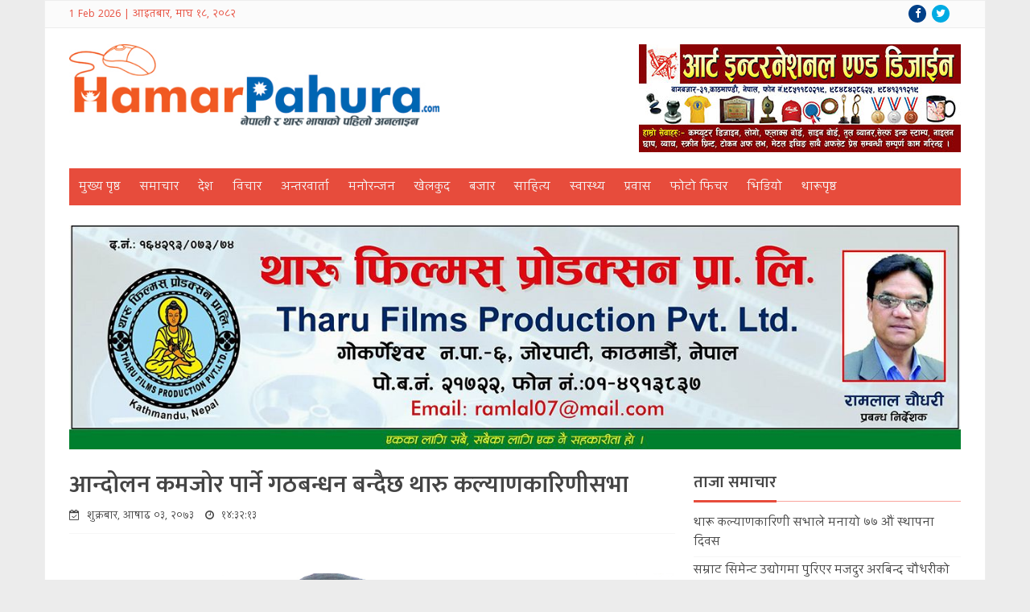

--- FILE ---
content_type: text/html; charset=UTF-8
request_url: https://hamarpahura.com/4054
body_size: 18501
content:
<!DOCTYPE html>
<html lang="en-US">
<head>
<meta charset="UTF-8">
<meta name="viewport" content="width=device-width, initial-scale=1">
<link rel="profile" href="https://gmpg.org/xfn/11">
<link rel="pingback" href="https://hamarpahura.com/xmlrpc.php">
<link href='https://fonts.googleapis.com/css?family=Ek+Mukta:400,200,300,500,600,700|Khula:400,600,700&subset=devanagari,latin' rel='stylesheet' type='text/css'>
<meta name='robots' content='index, follow, max-image-preview:large, max-snippet:-1, max-video-preview:-1' />
	<style>img:is([sizes="auto" i], [sizes^="auto," i]) { contain-intrinsic-size: 3000px 1500px }</style>
	
	<!-- This site is optimized with the Yoast SEO plugin v26.8 - https://yoast.com/product/yoast-seo-wordpress/ -->
	<title>आन्दोलन कमजोर पार्ने गठबन्धन बन्दैछ थारु कल्याणकारिणीसभा - Hamar Pahura</title>
	<link rel="canonical" href="https://hamarpahura.com/4054" />
	<meta property="og:locale" content="en_US" />
	<meta property="og:type" content="article" />
	<meta property="og:title" content="आन्दोलन कमजोर पार्ने गठबन्धन बन्दैछ थारु कल्याणकारिणीसभा - Hamar Pahura" />
	<meta property="og:description" content="भानुराम थारु अध्यक्ष, थरुहट तराई पार्टी नेपाल थरुहट तराई पार्टी नेपालका अध्यक्ष भानुराम थारु अहिले संघीय गठबन्धनको आन्दोलनमा सक्रिय हुनुहुन्छ । मधेसीमोर्चा सम्मिलित दलको साझा गठबन्धनमा सो पार्टी सहभागीता जनाएको छ । एक्लाएक्लै लडेर समस्या सामधान हुने नदेखेर सामुहिक लडाईका लागि गठबन्धनसँग सहकार्य गर्ने निर्णय पार्टीले गरेको अध्यक्ष थारुले बताउँछन् । न्यूनतमरुपमा माग मुद्दा र..." />
	<meta property="og:url" content="https://hamarpahura.com/4054" />
	<meta property="og:site_name" content="Hamar Pahura" />
	<meta property="article:published_time" content="2016-06-17T08:47:13+00:00" />
	<meta property="article:modified_time" content="2016-06-20T08:51:31+00:00" />
	<meta property="og:image" content="https://hamarpahura.com/wp-content/uploads/2016/06/SAM_4797-1.jpg" />
	<meta property="og:image:width" content="2730" />
	<meta property="og:image:height" content="2339" />
	<meta property="og:image:type" content="image/jpeg" />
	<meta name="author" content="admin" />
	<meta name="twitter:card" content="summary_large_image" />
	<meta name="twitter:label1" content="Written by" />
	<meta name="twitter:data1" content="admin" />
	<script type="application/ld+json" class="yoast-schema-graph">{"@context":"https://schema.org","@graph":[{"@type":"Article","@id":"https://hamarpahura.com/4054#article","isPartOf":{"@id":"https://hamarpahura.com/4054"},"author":{"name":"admin","@id":"https://hamarpahura.com/#/schema/person/45b23deb5929e101f96c45160ce9194e"},"headline":"आन्दोलन कमजोर पार्ने गठबन्धन बन्दैछ थारु कल्याणकारिणीसभा","datePublished":"2016-06-17T08:47:13+00:00","dateModified":"2016-06-20T08:51:31+00:00","mainEntityOfPage":{"@id":"https://hamarpahura.com/4054"},"wordCount":0,"commentCount":0,"publisher":{"@id":"https://hamarpahura.com/#organization"},"image":{"@id":"https://hamarpahura.com/4054#primaryimage"},"thumbnailUrl":"https://hamarpahura.com/wp-content/uploads/2016/06/SAM_4797-1-scaled.jpg","articleSection":["अन्तरवार्ता","ब्यानर समाचार"],"inLanguage":"en-US","potentialAction":[{"@type":"CommentAction","name":"Comment","target":["https://hamarpahura.com/4054#respond"]}]},{"@type":"WebPage","@id":"https://hamarpahura.com/4054","url":"https://hamarpahura.com/4054","name":"आन्दोलन कमजोर पार्ने गठबन्धन बन्दैछ थारु कल्याणकारिणीसभा - Hamar Pahura","isPartOf":{"@id":"https://hamarpahura.com/#website"},"primaryImageOfPage":{"@id":"https://hamarpahura.com/4054#primaryimage"},"image":{"@id":"https://hamarpahura.com/4054#primaryimage"},"thumbnailUrl":"https://hamarpahura.com/wp-content/uploads/2016/06/SAM_4797-1-scaled.jpg","datePublished":"2016-06-17T08:47:13+00:00","dateModified":"2016-06-20T08:51:31+00:00","breadcrumb":{"@id":"https://hamarpahura.com/4054#breadcrumb"},"inLanguage":"en-US","potentialAction":[{"@type":"ReadAction","target":["https://hamarpahura.com/4054"]}]},{"@type":"ImageObject","inLanguage":"en-US","@id":"https://hamarpahura.com/4054#primaryimage","url":"https://hamarpahura.com/wp-content/uploads/2016/06/SAM_4797-1-scaled.jpg","contentUrl":"https://hamarpahura.com/wp-content/uploads/2016/06/SAM_4797-1-scaled.jpg","width":2560,"height":2193},{"@type":"BreadcrumbList","@id":"https://hamarpahura.com/4054#breadcrumb","itemListElement":[{"@type":"ListItem","position":1,"name":"Home","item":"https://hamarpahura.com/"},{"@type":"ListItem","position":2,"name":"आन्दोलन कमजोर पार्ने गठबन्धन बन्दैछ थारु कल्याणकारिणीसभा"}]},{"@type":"WebSite","@id":"https://hamarpahura.com/#website","url":"https://hamarpahura.com/","name":"Hamar Pahura","description":"Tharu News Portal Website","publisher":{"@id":"https://hamarpahura.com/#organization"},"potentialAction":[{"@type":"SearchAction","target":{"@type":"EntryPoint","urlTemplate":"https://hamarpahura.com/?s={search_term_string}"},"query-input":{"@type":"PropertyValueSpecification","valueRequired":true,"valueName":"search_term_string"}}],"inLanguage":"en-US"},{"@type":"Organization","@id":"https://hamarpahura.com/#organization","name":"Hamarpahura","url":"https://hamarpahura.com/","logo":{"@type":"ImageObject","inLanguage":"en-US","@id":"https://hamarpahura.com/#/schema/logo/image/","url":"https://hamarpahura.com/wp-content/uploads/2015/11/hamarpahura.png","contentUrl":"https://hamarpahura.com/wp-content/uploads/2015/11/hamarpahura.png","width":408,"height":90,"caption":"Hamarpahura"},"image":{"@id":"https://hamarpahura.com/#/schema/logo/image/"}},{"@type":"Person","@id":"https://hamarpahura.com/#/schema/person/45b23deb5929e101f96c45160ce9194e","name":"admin","image":{"@type":"ImageObject","inLanguage":"en-US","@id":"https://hamarpahura.com/#/schema/person/image/","url":"https://secure.gravatar.com/avatar/e2ac3e243dfe644360e084ca823879245504e47ae7a00481064f9dc1d0b93079?s=96&d=mm&r=g","contentUrl":"https://secure.gravatar.com/avatar/e2ac3e243dfe644360e084ca823879245504e47ae7a00481064f9dc1d0b93079?s=96&d=mm&r=g","caption":"admin"}}]}</script>
	<!-- / Yoast SEO plugin. -->


<link rel="alternate" type="application/rss+xml" title="Hamar Pahura &raquo; Feed" href="https://hamarpahura.com/feed" />
<link rel="alternate" type="application/rss+xml" title="Hamar Pahura &raquo; Comments Feed" href="https://hamarpahura.com/comments/feed" />
<script type="text/javascript" id="wpp-js" src="https://hamarpahura.com/wp-content/plugins/wordpress-popular-posts/assets/js/wpp.min.js?ver=7.3.6" data-sampling="0" data-sampling-rate="100" data-api-url="https://hamarpahura.com/wp-json/wordpress-popular-posts" data-post-id="4054" data-token="22f4fa17c6" data-lang="0" data-debug="0"></script>
<link rel="alternate" type="application/rss+xml" title="Hamar Pahura &raquo; आन्दोलन कमजोर पार्ने गठबन्धन बन्दैछ थारु कल्याणकारिणीसभा Comments Feed" href="https://hamarpahura.com/4054/feed" />
<script type="text/javascript">
/* <![CDATA[ */
window._wpemojiSettings = {"baseUrl":"https:\/\/s.w.org\/images\/core\/emoji\/16.0.1\/72x72\/","ext":".png","svgUrl":"https:\/\/s.w.org\/images\/core\/emoji\/16.0.1\/svg\/","svgExt":".svg","source":{"concatemoji":"https:\/\/hamarpahura.com\/wp-includes\/js\/wp-emoji-release.min.js?ver=6.8.3"}};
/*! This file is auto-generated */
!function(s,n){var o,i,e;function c(e){try{var t={supportTests:e,timestamp:(new Date).valueOf()};sessionStorage.setItem(o,JSON.stringify(t))}catch(e){}}function p(e,t,n){e.clearRect(0,0,e.canvas.width,e.canvas.height),e.fillText(t,0,0);var t=new Uint32Array(e.getImageData(0,0,e.canvas.width,e.canvas.height).data),a=(e.clearRect(0,0,e.canvas.width,e.canvas.height),e.fillText(n,0,0),new Uint32Array(e.getImageData(0,0,e.canvas.width,e.canvas.height).data));return t.every(function(e,t){return e===a[t]})}function u(e,t){e.clearRect(0,0,e.canvas.width,e.canvas.height),e.fillText(t,0,0);for(var n=e.getImageData(16,16,1,1),a=0;a<n.data.length;a++)if(0!==n.data[a])return!1;return!0}function f(e,t,n,a){switch(t){case"flag":return n(e,"\ud83c\udff3\ufe0f\u200d\u26a7\ufe0f","\ud83c\udff3\ufe0f\u200b\u26a7\ufe0f")?!1:!n(e,"\ud83c\udde8\ud83c\uddf6","\ud83c\udde8\u200b\ud83c\uddf6")&&!n(e,"\ud83c\udff4\udb40\udc67\udb40\udc62\udb40\udc65\udb40\udc6e\udb40\udc67\udb40\udc7f","\ud83c\udff4\u200b\udb40\udc67\u200b\udb40\udc62\u200b\udb40\udc65\u200b\udb40\udc6e\u200b\udb40\udc67\u200b\udb40\udc7f");case"emoji":return!a(e,"\ud83e\udedf")}return!1}function g(e,t,n,a){var r="undefined"!=typeof WorkerGlobalScope&&self instanceof WorkerGlobalScope?new OffscreenCanvas(300,150):s.createElement("canvas"),o=r.getContext("2d",{willReadFrequently:!0}),i=(o.textBaseline="top",o.font="600 32px Arial",{});return e.forEach(function(e){i[e]=t(o,e,n,a)}),i}function t(e){var t=s.createElement("script");t.src=e,t.defer=!0,s.head.appendChild(t)}"undefined"!=typeof Promise&&(o="wpEmojiSettingsSupports",i=["flag","emoji"],n.supports={everything:!0,everythingExceptFlag:!0},e=new Promise(function(e){s.addEventListener("DOMContentLoaded",e,{once:!0})}),new Promise(function(t){var n=function(){try{var e=JSON.parse(sessionStorage.getItem(o));if("object"==typeof e&&"number"==typeof e.timestamp&&(new Date).valueOf()<e.timestamp+604800&&"object"==typeof e.supportTests)return e.supportTests}catch(e){}return null}();if(!n){if("undefined"!=typeof Worker&&"undefined"!=typeof OffscreenCanvas&&"undefined"!=typeof URL&&URL.createObjectURL&&"undefined"!=typeof Blob)try{var e="postMessage("+g.toString()+"("+[JSON.stringify(i),f.toString(),p.toString(),u.toString()].join(",")+"));",a=new Blob([e],{type:"text/javascript"}),r=new Worker(URL.createObjectURL(a),{name:"wpTestEmojiSupports"});return void(r.onmessage=function(e){c(n=e.data),r.terminate(),t(n)})}catch(e){}c(n=g(i,f,p,u))}t(n)}).then(function(e){for(var t in e)n.supports[t]=e[t],n.supports.everything=n.supports.everything&&n.supports[t],"flag"!==t&&(n.supports.everythingExceptFlag=n.supports.everythingExceptFlag&&n.supports[t]);n.supports.everythingExceptFlag=n.supports.everythingExceptFlag&&!n.supports.flag,n.DOMReady=!1,n.readyCallback=function(){n.DOMReady=!0}}).then(function(){return e}).then(function(){var e;n.supports.everything||(n.readyCallback(),(e=n.source||{}).concatemoji?t(e.concatemoji):e.wpemoji&&e.twemoji&&(t(e.twemoji),t(e.wpemoji)))}))}((window,document),window._wpemojiSettings);
/* ]]> */
</script>
<style id='wp-emoji-styles-inline-css' type='text/css'>

	img.wp-smiley, img.emoji {
		display: inline !important;
		border: none !important;
		box-shadow: none !important;
		height: 1em !important;
		width: 1em !important;
		margin: 0 0.07em !important;
		vertical-align: -0.1em !important;
		background: none !important;
		padding: 0 !important;
	}
</style>
<link rel='stylesheet' id='hfb-style-css' href='https://hamarpahura.com/wp-content/plugins/hash-form/css/form-block.css?ver=1.3.8' type='text/css' media='all' />
<link rel='stylesheet' id='wordpress-popular-posts-css-css' href='https://hamarpahura.com/wp-content/plugins/wordpress-popular-posts/assets/css/wpp.css?ver=7.3.6' type='text/css' media='all' />
<link rel='stylesheet' id='hamarpauwa-style-css' href='https://hamarpahura.com/wp-content/themes/hamarpauwa/style.css?ver=6.8.3' type='text/css' media='all' />
<link rel='stylesheet' id='hamarpauwa-font-awesome-css' href='https://hamarpahura.com/wp-content/themes/hamarpauwa/css/font-awesome.css?ver=4.4.0' type='text/css' media='all' />
<link rel='stylesheet' id='hamarpauwa-bxslider-css' href='https://hamarpahura.com/wp-content/themes/hamarpauwa/css/jquery.bxslider.css?ver=4.1.2' type='text/css' media='all' />
<link rel='stylesheet' id='dashicons-css' href='https://hamarpahura.com/wp-includes/css/dashicons.min.css?ver=6.8.3' type='text/css' media='all' />
<link rel='stylesheet' id='jquery-timepicker-css' href='https://hamarpahura.com/wp-content/plugins/hash-form/css/jquery.timepicker.css?ver=1.3.8' type='text/css' media='all' />
<link rel='stylesheet' id='hashform-file-uploader-css' href='https://hamarpahura.com/wp-content/plugins/hash-form/css/file-uploader.css?ver=1.3.8' type='text/css' media='all' />
<link rel='stylesheet' id='materialdesignicons-css' href='https://hamarpahura.com/wp-content/plugins/hash-form/fonts/materialdesignicons.css?ver=1.3.8' type='text/css' media='all' />
<link rel='stylesheet' id='hashform-style-css' href='https://hamarpahura.com/wp-content/plugins/hash-form/css/style.css?ver=1.3.8' type='text/css' media='all' />
<script type="text/javascript" src="https://hamarpahura.com/wp-includes/js/jquery/jquery.min.js?ver=3.7.1" id="jquery-core-js"></script>
<script type="text/javascript" src="https://hamarpahura.com/wp-includes/js/jquery/jquery-migrate.min.js?ver=3.4.1" id="jquery-migrate-js"></script>
<link rel="https://api.w.org/" href="https://hamarpahura.com/wp-json/" /><link rel="alternate" title="JSON" type="application/json" href="https://hamarpahura.com/wp-json/wp/v2/posts/4054" /><link rel="EditURI" type="application/rsd+xml" title="RSD" href="https://hamarpahura.com/xmlrpc.php?rsd" />
<meta name="generator" content="WordPress 6.8.3" />
<link rel='shortlink' href='https://hamarpahura.com/?p=4054' />
<link rel="alternate" title="oEmbed (JSON)" type="application/json+oembed" href="https://hamarpahura.com/wp-json/oembed/1.0/embed?url=https%3A%2F%2Fhamarpahura.com%2F4054" />
<link rel="alternate" title="oEmbed (XML)" type="text/xml+oembed" href="https://hamarpahura.com/wp-json/oembed/1.0/embed?url=https%3A%2F%2Fhamarpahura.com%2F4054&#038;format=xml" />
            <style id="wpp-loading-animation-styles">@-webkit-keyframes bgslide{from{background-position-x:0}to{background-position-x:-200%}}@keyframes bgslide{from{background-position-x:0}to{background-position-x:-200%}}.wpp-widget-block-placeholder,.wpp-shortcode-placeholder{margin:0 auto;width:60px;height:3px;background:#dd3737;background:linear-gradient(90deg,#dd3737 0%,#571313 10%,#dd3737 100%);background-size:200% auto;border-radius:3px;-webkit-animation:bgslide 1s infinite linear;animation:bgslide 1s infinite linear}</style>
            <script>(()=>{var o=[],i={};["on","off","toggle","show"].forEach((l=>{i[l]=function(){o.push([l,arguments])}})),window.Boxzilla=i,window.boxzilla_queue=o})();</script><link rel="icon" href="https://hamarpahura.com/wp-content/uploads/2015/11/cropped-hamar-logo-32x32.jpg" sizes="32x32" />
<link rel="icon" href="https://hamarpahura.com/wp-content/uploads/2015/11/cropped-hamar-logo-192x192.jpg" sizes="192x192" />
<link rel="apple-touch-icon" href="https://hamarpahura.com/wp-content/uploads/2015/11/cropped-hamar-logo-180x180.jpg" />
<meta name="msapplication-TileImage" content="https://hamarpahura.com/wp-content/uploads/2015/11/cropped-hamar-logo-270x270.jpg" />
		<style type="text/css" id="wp-custom-css">
			.below-menu{
	text-align: center;
}

.below-menu img{
	width: 100%;
}

.primary-ads img{
	width: 100%;
	margin-bottom: 10px;
}

.full-width-ads .widget{
	float: none;
	margin: 0;
}		</style>
		</head>

<body data-rsssl=1 class="wp-singular post-template-default single single-post postid-4054 single-format-standard wp-theme-hamarpauwa">
<div id="page" class="hfeed site">

	<header id="masthead" class="site-header">
		
		<div class="top-header clearfix">
		<div class="wrapper clearfix">
			<div id="nepali-date-wrap">
                1 Feb 2026 | आइतबार, माघ १८, २०८२			</div>

			<div id="social-icons">
                <a class="facebook" href="https://www.facebook.com/hamarpahuranews" target="_blank"><i class="fa fa-facebook"></i></a>
				<a class="twitter" href="https://twitter.com/hamarpahura_1" target="_blank"><i class="fa fa-twitter"></i></a>
                <!-- Your like button code -->
                <div class="fb-like" data-href="https://www.facebook.com/hamarpahuranews" data-layout="button_count" data-action="like" data-show-faces="false" data-share="false"></div>
			</div> 
		</div>
		</div>

		<div class="main-header clearfix wrapper">
			<div class="site-branding">
									<a href="https://hamarpahura.com/" rel="home">
						<img src="https://hamarpahura.com/wp-content/uploads/2015/11/hamarpahura.jpg" alt="HamarPauwa">
					</a>
							</div><!-- .site-branding -->


    		<div class="header-ads">
				<aside id="widget_sp_image-21" class="widget widget_sp_image"><img width="400" height="134" class="attachment-full" style="max-width: 100%;" src="https://hamarpahura.com/wp-content/uploads/2015/12/Art-International-add.jpg" /></aside>             
			</div>
		</div>
			
		<nav id="site-navigation" class="main-navigation" role="navigation">
        <div class="toggle-nav"><span></span></div>
			<div class="menu-primary-menu-container"><ul id="menu-primary-menu" class="menu clearfix"><li id="menu-item-808" class="menu-item menu-item-type-custom menu-item-object-custom menu-item-home menu-item-808"><a href="https://hamarpahura.com/">मुख्य​ पृष्ठ</a></li>
<li id="menu-item-799" class="menu-item menu-item-type-taxonomy menu-item-object-category menu-item-799"><a href="https://hamarpahura.com/category/%e0%a4%b8%e0%a4%ae%e0%a4%be%e0%a4%9a%e0%a4%be%e0%a4%b0">समाचार</a></li>
<li id="menu-item-800" class="menu-item menu-item-type-taxonomy menu-item-object-category menu-item-800"><a href="https://hamarpahura.com/category/%e0%a4%a6%e0%a5%87%e0%a4%b6">देश</a></li>
<li id="menu-item-794" class="menu-item menu-item-type-taxonomy menu-item-object-category menu-item-794"><a href="https://hamarpahura.com/category/%e0%a4%b5%e0%a4%bf%e0%a4%9a%e0%a4%be%e0%a4%b0">विचार</a></li>
<li id="menu-item-801" class="menu-item menu-item-type-taxonomy menu-item-object-category current-post-ancestor current-menu-parent current-post-parent menu-item-801"><a href="https://hamarpahura.com/category/%e0%a4%85%e0%a4%a8%e0%a5%8d%e0%a4%a4%e0%a4%b0%e0%a4%b5%e0%a4%be%e0%a4%b0%e0%a5%8d%e0%a4%a4%e0%a4%be">अन्तरवार्ता</a></li>
<li id="menu-item-797" class="menu-item menu-item-type-taxonomy menu-item-object-category menu-item-797"><a href="https://hamarpahura.com/category/%e0%a4%ae%e0%a4%a8%e0%a5%8b%e0%a4%b0%e0%a4%a8%e0%a5%8d%e0%a4%9c%e0%a4%a8">मनोरन्जन</a></li>
<li id="menu-item-802" class="menu-item menu-item-type-taxonomy menu-item-object-category menu-item-802"><a href="https://hamarpahura.com/category/%e0%a4%96%e0%a5%87%e0%a4%b2%e0%a4%95%e0%a5%81%e0%a4%a6">खेलकुद</a></li>
<li id="menu-item-803" class="menu-item menu-item-type-taxonomy menu-item-object-category menu-item-803"><a href="https://hamarpahura.com/category/%e0%a4%ac%e0%a4%9c%e0%a4%be%e0%a4%b0">बजार</a></li>
<li id="menu-item-795" class="menu-item menu-item-type-taxonomy menu-item-object-category menu-item-795"><a href="https://hamarpahura.com/category/%e0%a4%b8%e0%a4%be%e0%a4%b9%e0%a4%bf%e0%a4%a4%e0%a5%8d%e0%a4%af">साहित्य</a></li>
<li id="menu-item-796" class="menu-item menu-item-type-taxonomy menu-item-object-category menu-item-796"><a href="https://hamarpahura.com/category/%e0%a4%b8%e0%a5%8d%e0%a4%b5%e0%a4%be%e0%a4%b8%e0%a5%8d%e0%a4%a5%e0%a5%8d%e0%a4%af">स्वास्थ्य</a></li>
<li id="menu-item-804" class="menu-item menu-item-type-taxonomy menu-item-object-category menu-item-804"><a href="https://hamarpahura.com/category/%e0%a4%aa%e0%a5%8d%e0%a4%b0%e0%a4%b5%e0%a4%be%e0%a4%b8">प्रवास</a></li>
<li id="menu-item-805" class="menu-item menu-item-type-taxonomy menu-item-object-category menu-item-805"><a href="https://hamarpahura.com/category/%e0%a4%ab%e0%a5%8b%e0%a4%9f%e0%a5%8b-%e0%a4%ab%e0%a4%bf%e0%a4%9a%e0%a4%b0">फोटो फिचर</a></li>
<li id="menu-item-798" class="menu-item menu-item-type-taxonomy menu-item-object-category menu-item-798"><a href="https://hamarpahura.com/category/%e0%a4%ad%e0%a4%bf%e0%a4%a1%e0%a4%bf%e0%a4%af%e0%a5%8b">भिडियो</a></li>
<li id="menu-item-807" class="menu-item menu-item-type-taxonomy menu-item-object-category menu-item-807"><a href="https://hamarpahura.com/category/%e0%a4%a5%e0%a4%be%e0%a4%b0%e0%a5%82-%e0%a4%aa%e0%a5%83%e0%a4%b7%e0%a5%8d%e0%a4%a0">थारूपृष्ठ</a></li>
</ul></div>		</nav><!-- #site-navigation -->
	</header><!-- #masthead -->

	<div id="content" class="site-content wrapper">
	
		<div class="below-menu">
		<aside id="media_image-3" class="widget widget_media_image"><img width="1280" height="321" src="https://hamarpahura.com/wp-content/uploads/2018/01/Film-add-1.jpg" class="image wp-image-11272  attachment-full size-full" alt="" style="max-width: 100%; height: auto;" decoding="async" fetchpriority="high" /></aside>             
	</div>
	
	<div id="primary" class="content-area">
		<main id="main" class="site-main" role="main">

		
			
<article id="post-4054" class="post-4054 post type-post status-publish format-standard has-post-thumbnail hentry category-124 category-121">
	<header class="entry-header clearfix">
		<h1 class="entry-title">आन्दोलन कमजोर पार्ने गठबन्धन बन्दैछ थारु कल्याणकारिणीसभा</h1>
		
		<div class="entry-meta">
			<i class="fa fa-calendar-check-o"></i>  <span class="posted-on-nepali">शुक्रबार, आषाढ ०३, २०७३</span>            <i class="fa fa-clock-o"></i> १४:३२:१३  		</div><!-- .entry-meta -->

		
        <div class="clearfix"></div>
	</header><!-- .entry-header -->

	<!-- <div class="sharethis">
		<div class="addthis_inline_share_toolbox_jigi"></div>
	</div>-->
	
	<!-- ShareThis BEGIN --><div class="sharethis-inline-share-buttons"></div><!-- ShareThis END -->
	<br/>
	<div class="entry-content">
		<p style="text-align: justify;"><img decoding="async" class="size-full wp-image-4055 aligncenter" src="https://hamarpahura.com/wp-content/uploads/2016/06/SAM_4797-1.jpg" alt="SAM_4797" width="2730" height="2339" /></p>
<p style="text-align: right;"><strong><span style="color: #ff0000;">भानुराम थारु</span></strong><br />
अध्यक्ष, थरुहट तराई पार्टी नेपाल</p>
<p style="text-align: justify;"><em><span style="color: #000080;">थरुहट तराई पार्टी नेपालका अध्यक्ष भानुराम थारु अहिले संघीय गठबन्धनको आन्दोलनमा सक्रिय हुनुहुन्छ । मधेसीमोर्चा सम्मिलित दलको साझा गठबन्धनमा सो पार्टी सहभागीता जनाएको छ । एक्लाएक्लै लडेर समस्या सामधान हुने नदेखेर सामुहिक लडाईका लागि गठबन्धनसँग सहकार्य गर्ने निर्णय पार्टीले गरेको अध्यक्ष थारुले बताउँछन् । न्यूनतमरुपमा माग मुद्दा र एजेण्डा मिल्नेसँग सहकार्य गरेर निर्णायक लडाई शासक विरुद्धमा लड्नुपर्छ भन्छन् अध्यक्ष थारु । तर थारु कल्याणकारिणीसभाको नेतृत्व असपक्षमताले थारु आन्दोलन तुहिने चरणमा रहेको उनको आरोप छ । हेरौं अध्यक्ष थारुसँग गरिएको कुराकानीको सारसंक्षेप– </span></em></p>
<p style="text-align: justify;"><strong><span style="color: #ff0000;">थारु आन्दोलन विभाजित भयो भन्ने आरोप छ, के भन्नुहुन्छ ?</span></strong><br />
हो, यो देखिएको विषय हो । केही तत्वहरुको आत्मरती र व्यक्तिगत स्वार्थका कारणले थारु आन्दोलन अहिले टुटफुटको अवस्थामा छ । थारु नेतृत्वकर्ताबीच समन्वय, सहकार्य, छलफल र संवाद नहुनु नै टुटफुटको मुख्यकारण हो । एकठाउँमा ल्याउने वातावरण अहिलेसम्म कसैले बनाइदिएको छैन, बसेर छलफल गर्दा समस्या समाधान हुन्छ भन्ने मेरो विश्वास हो । थारु कल्याणकारिणीसभा नेतृत्वविहिनताको अवस्थाले समस्या आएको हो ।<br />
<strong><span style="color: #ff0000;">थारु कल्याणकारिणीसभा केन्द्रले के गरिदियोस् भन्ने लाग्छ ?</span></strong><br />
थारु समुदायको सामाजिक छाता संगठन हो थारु कल्याणकारिणीसभा (थाकस) । त्यहीअनुसारको नेतृत्व चाहिन्छ । नेतृत्व एकातिर समुदाय अर्कोतिर भयो भने समस्या आउँछ नै । केन्द्रीय नेतृत्वको निस्क्रियता र असक्षमता नै थारु आन्दोलन तुहाउने पक्ष बन्दैछ । थाकस सबैको साझा संस्था हो भने त्यहीअनुसारको कार्यशैली र व्यवहार देखिनुपर्छ । सबैसँग छलफल र संवाद गर्न सक्नुपर्छ । समस्या उठाउनेतिर भन्दा समाधानतिर जानुपर्छ । समस्या समाधानको बदलामा कार्यकर्ता र नेताहरुलाई विभिन्न बहानामा कारवाही र निष्काशन गरेर थप जटिलता थप्नेकाम थाकसले गरिरहेको छ ।</p>
<p style="text-align: justify;"><img decoding="async" class="size-full wp-image-4056 aligncenter" src="https://hamarpahura.com/wp-content/uploads/2016/06/SAM_4784.jpg" alt="SAM_4784" width="3659" height="2549" /><br />
<strong><span style="color: #ff0000;">थारु आन्दोलन अघि बढ्न नसक्नुको प्रमुख कारण के हो ?</span></strong><br />
हाम्रो थरुहट तराई पार्टी नेपाल एउटा राजनीतिक दल हो । थारु हकहित र सत्ताका लागि आन्दोलन गर्छ । हाम्रो पार्टीले आन्दोलन ग¥यो भनेर मलाई र पार्टीका सचिवलाई संयुक्त संघर्ष समितिबाट निष्काशन गर्ने र कारवाही गर्ने निर्णय गरेर समस्या थप बल्झाउने काम भएको छ । यो पाराले समस्या समाधान हुँदैन । हामी एकता र सहकार्य चाहिरहेका छौं, थाकसका नेतृत्व भाग्न खोजिरहेको छ । आन्दोलनको उठान गर्न छाडि निस्क्रिय र तुहाउने काम थाकस नेतृत्वले गरिरहेको छ ।<br />
थारु आन्दोलन तुहिनुको अर्कोकारण माओवादी केन्द्रका थारु भातृसंगठन थारु मुक्ति मोर्चा पछाडि फर्किनु, आन्दोलनबाट हात झिक्नु र अर्को कारण विजयकुमार गच्छदार नेतृत्वको फोरम (लोकतान्त्रिक) का थारु नेताहरु सरकारमा जानु । सरकारमा गएर आन्दोलन तुहाउने काम गच्छदारको पार्टीले ग¥यो । बाँकी अन्य कारण पछिल्लो पटक देखिएको टुटफुटको विषयले आन्दोलन कमजोर पर्दैछ ।<br />
<strong><span style="color: #ff0000;">भानुराम र मिनराज चौधरीलाई थाकसले कारवाही गर्नुको मुख्य कारण के हो ?</span></strong><br />
केही कारण छैन । हामी थारु आन्दोलनमा लाग्यौं, संघीय गठबन्धनसँग सहकार्य गरेर अगाडि बढ्यौं भनेर कारवाही गरेको भनेको छ । अन्य कारण के हो, कारवाही गर्नेलाई थाहा होला । हामी थारु हकहितका लागि आन्दोलन गरिरहेका छौं, के बिगार ग¥यौं ? आन्दोलन गर्न पनि नसक्ने र गरेको पनि देख्न नसक्ने कुत्सित मनसायका व्यक्तिको गलत हर्कत् हो यो । यसले थारु आन्दोलनलाई बढाउने हैन, झन कमजोर पार्छ ।<br />
<span style="color: #ff0000;"><strong>वार्ता समितिमा तपाईको पार्टीका सदस्य परेनन् भनेर रिस लागेको त हैन ?</strong></span><br />
त्यस्तो हैन । हामीलाई वार्ता समितिमा बस्न रहर पनि छैन । समस्या समाधान गर्नेगरी बनेको यो वार्ता समिति नै हैन । नेताको चाकडी गर्न र थारु आन्दोलन तुहाउने उद्देश्य लिएर वार्ता समिति गठन भएको छ । पाँच सदस्यीय वार्ता समितिमा धनीराम, रुक्मिणी, किशोर विश्वास, राजकुमार लेखी र रमेश चौधरी वार्ता समितिमा छन् भनेर सुनेको छु । यीनिहरु आन्दोलन गर्ने व्यक्ति नै हैनन, सत्ता र अवसरका लागि चाकडी गर्ने व्यक्तिहरु हुन् ।<br />
धनीरामलाई मात्र लक्षित गरेर गर्ने वार्ताको के अर्थ ? धनीरामको मुद्दा खारेज गर्ने तर १२३ जना विरुद्ध लागेको मुद्दा खारेज किन नगर्ने ? वार्ता समितिको दुईबुँदे मागमा त्यही देखियो । यो वार्ताटोली थारु आन्दोलन कमजोर पार्ने गठबन्धन मात्र हो, बाँकी केही हैन । यिनीहरुबाट समस्या समाधान हुनै सक्दैन । वार्ता पनि गर्न सक्दैनन् र गरिहालेमा त्यो सहमति थरुहटमा कार्यान्वयन हुँदैन ।<br />
<strong><span style="color: #ff0000;">स्थानीय थारु नेताहरु धनगढी कारागारमा छन्, रिहाइको पहल के गर्नुभएको छ ?</span></strong><br />
यो नितान्त राजनीतिक मुद्दा हो । थारु आन्दोलनका क्रममा झुठा मुद्दा लगाएर फँसाइएकाहरु अहिले कारागारमा हुनुहुन्छ । उहाँहरुको रिहाइको उचित विकल्प भनेकै थारु आन्दोलनको उचाई हो । आन्दोलनके बलमा रिहाई गर्न सकिन्छ । तर दुर्भाग्य, टीकापुर घटनापछि थारु आन्दोलन निस्क्रिय भएको छ । कानूनी तवरबाट पहल भइरहेको छ, तर यो समाधान होइन । सरकारसँग पनि औपचारिक अनौपचारिक पहल भएको छ । त्यसैले म भन्छु, थारु आन्दोलनलाई एक भएर उचाइमा लगौं र साथीहरुलाई रिहाइ गराउँ । यही नै उपयुक्त विकल्प हो । हाम्रो दल निरन्तर लागेको छ रिहाइका लागि ।<br />
<strong><span style="color: #ff0000;">थरुहट संघर्ष समितिले असार २३ गतेसम्म आन्दोलन घोषणा गरेको छ, तपाईको पार्टीको सहयोग रहन्छ कि रहँदैन ?</span></strong><br />
हामीसँग छलफल र सहकार्य गरेर घोषणा गरेको आन्दोलन नै हैन यो । आन्दोलनमा हाम्रो सहकार्य र सहयोग रहँदैन । नैतिकरुपमा समर्थन गरौंला तर सहभागिता जनाउँदैनौं । हामी गठबन्धनमा सरिक भएका छौं । आन्दोलनमा दोहोरो चरित्र देखाउँदैनौं ।<br />
<strong><span style="color: #ff0000;">थारु नेताबीच नेतृत्व तहमा तपाईहरुको समन्वय नभएको कति भयो ?</span></strong><br />
हाम्रो फोन थाकसका नेतृत्वकर्ताले उठाउँदैनन् । महिना दिन भयो कसैसँग समन्वय र छलफल भएको छैन । मोर्चा फरक फरक प¥यो, त्यसैले पनि समन्वय र सहाकार्य हुन नसकेको होला । एक ठाउँमा ल्याउने वातावरण निर्माण भए सहकार्य हुनसक्ला । मैले धनीराम, लेखी, किशोर विश्वास र रुक्मिणीलाई फोन गरेको छु, तर फोन उठ्दैन ।<br />
<span style="color: #ff0000;"><strong>थारु आन्दोलनको निकास के हो अब ?</strong></span><br />
सरकारले विगतमा हामीसँग धेरै सहमति र सम्झौता गरेको छ । ती सम्झौताको अक्षरशः कार्यान्वयन सरकारले गर्नुपर्छ । थारुको मात्र माग पूरा गरेर समस्या समाधान हुँदैन । मधेसी, दलित, महिला, आदिबासी जनजाति, अल्पसंख्यक जति समुदायसँग सरकारले सहमति गरेको छ, ती सबैको कार्यान्वयन हुनुपर्छ । वार्ता गर्ने, सहमति सम्झौता गर्दैजाने तर कार्यान्वयन गर्दै नगर्नु समस्याको सामधान होइन । आन्दोलन तुहाउने लक्ष्यलिएर मात्र सरकारले वार्ताको नौटंकी गर्छ । माग मुद्दा सम्बोधन गर्नेतिर ध्यान दिएकै छैन । थारु एकता र सहकार्य नै समस्याको समाधान हो ।<br />
<strong><span style="color: #ff0000;">थारु एकताको वातावरण कसरी बन्छ ?</span></strong><br />
थाकसले कमी कमजोरी सुधार्नुपर्छ । कारवाही प्रक्रियालाई फिर्ता लिनुपर्छ । नेतृत्वतहलाई सक्रिय र सक्षम बनाउनुपर्छ । थाकस कुनै व्यक्तिको स्वार्थमा लिप्त छ । समग्र थारुलाई नेतृत्व दिन सकेको छैन । नेतृत्वकर्ताहरु सच्चिनुपर्छ । व्यक्तिगत स्वार्थ त्यागेर थारु समुदायको स्वार्थ बोक्नुपर्छ । सबै थारुलाई एक ठाउँमा ल्याउने वातावरण बनाउनुपर्छ । त्यस्तो आचरण व्यवहार देखाएमा थारु एकता सम्भव छ ।</p>
<p style="text-align: right;"><span style="color: #0000ff;">प्रस्तुतीः लक्की चौधरी</span></p>
			</div><!-- .entry-content -->
	<!-- ShareThis BEGIN -->
	<div class="sharethis-inline-reaction-buttons"></div>
	<!-- ShareThis END -->
</article><!-- #post-## -->


		
		<div id="fb-comments">
        	<h2 class="widget-title"><span>तपाईको प्रतिक्रिया</span></h2>
        	<div class="fb-comments" data-href="https://hamarpahura.com/4054" data-numposts="10" data-colorscheme="light" data-width="100%"></div>
		</div>

		</main><!-- #main -->
	</div><!-- #primary -->


<div id="secondary" class="widget-area" role="complementary">
	
		<aside id="recent-posts-2" class="widget widget_recent_entries">
		<h4 class="widget-title"><span>ताजा समाचार</span></h4>
		<ul>
											<li>
					<a href="https://hamarpahura.com/20313">थारू कल्याणकारिणी सभाले मनायो ७७ औं स्थापना दिवस</a>
									</li>
											<li>
					<a href="https://hamarpahura.com/20309">सम्राट सिमेन्ट उद्योगमा पुरिएर मजदुर अरबिन्द चौधरीको मृत्यु</a>
									</li>
											<li>
					<a href="https://hamarpahura.com/20305">थारू माघ : नयाँ वर्षको पर्व</a>
									</li>
											<li>
					<a href="https://hamarpahura.com/20300">टुँडीखेलमा दुई दिने थारू माघी महोत्सव २०८२ आयोजना हुँदै</a>
									</li>
											<li>
					<a href="https://hamarpahura.com/20294">कैलालीको मजगाउँ गाउँमा नगरस्तरीय थारू माघ महोत्सव २०८२ हुने</a>
									</li>
											<li>
					<a href="https://hamarpahura.com/20289">एमाले महाधिवेशन : १२ जना थारु निर्वाचित, भगवतीलाई लोकप्रिय मत</a>
									</li>
											<li>
					<a href="https://hamarpahura.com/20284">एमालेको ११ औं महाधिवेशन : २० जना थारु नेताहरु चुनावी मैदानमा</a>
									</li>
											<li>
					<a href="https://hamarpahura.com/20279">आदिबासी र दलित समुदायका प्रतिनिधिलाई लाभांश वितरणबारे प्रशिक्षण</a>
									</li>
											<li>
					<a href="https://hamarpahura.com/20274">थारु आयोगले काठमाडौंमा मनायो सातौं स्थापना दिवस</a>
									</li>
											<li>
					<a href="https://hamarpahura.com/20268">थारू नागरिक अभियान संवाद : नयाँ दृष्टिकोणको खोजी गर्दै समुदाय</a>
									</li>
					</ul>

		</aside>
	<div class="related-news">
	<h3 class="widget-title"><span>सम्बन्धित समाचार</span></h3>
        								<div class="news-post clearfix">
                    <h2 class="news-title"><a href="https://hamarpahura.com/20313">थारू कल्याणकारिणी सभाले मनायो ७७ औं स्थापना दिवस</a></h2>
					<div class="thumb-image float-left"><a href="https://hamarpahura.com/20313"><div class="thumb-container"><img src="https://hamarpahura.com/wp-content/uploads/2026/01/tks-3-400x400.jpg" alt="थारू कल्याणकारिणी सभाले मनायो ७७ औं स्थापना दिवस" /></div></a></div>                    <p>
हमार पहुरा डट कम
काठमाडौं, माघ १२ गते । थारू कल्याणकारिणी सभा (थाकस...</p>
				</div>
								<div class="news-post clearfix">
                    <h2 class="news-title"><a href="https://hamarpahura.com/20309">सम्राट सिमेन्ट उद्योगमा पुरिएर मजदुर अरबिन्द चौधरीको मृत्यु</a></h2>
					<div class="thumb-image float-left"><a href="https://hamarpahura.com/20309"><div class="thumb-container"><img src="https://hamarpahura.com/wp-content/uploads/2026/01/Death-2-400x293.jpg" alt="सम्राट सिमेन्ट उद्योगमा पुरिएर मजदुर अरबिन्द चौधरीको मृत्यु" /></div></a></div>                    <p>
हमार पहुरा डट कम
घोराही, माघ ५ गते । दाङको देउखुरीमा रहेको सम्राट स...</p>
				</div>
								<div class="news-post clearfix">
                    <h2 class="news-title"><a href="https://hamarpahura.com/20305">थारू माघ : नयाँ वर्षको पर्व</a></h2>
					<div class="thumb-image float-left"><a href="https://hamarpahura.com/20305"><div class="thumb-container"><img src="https://hamarpahura.com/wp-content/uploads/2025/07/4.jpg" alt="थारू माघ : नयाँ वर्षको पर्व" /></div></a></div>                    <p>
विशेषगरी पश्चिमा थारूहरुले मनाउने विशेष पर्व हो ‘माघ’ । ठाउँअनुसार य...</p>
				</div>
								<div class="news-post clearfix">
                    <h2 class="news-title"><a href="https://hamarpahura.com/20300">टुँडीखेलमा दुई दिने थारू माघी महोत्सव २०८२ आयोजना हुँदै</a></h2>
					<div class="thumb-image float-left"><a href="https://hamarpahura.com/20300"><div class="thumb-container"><img src="https://hamarpahura.com/wp-content/uploads/2026/01/M-1-400x400.jpg" alt="टुँडीखेलमा दुई दिने थारू माघी महोत्सव २०८२ आयोजना हुँदै" /></div></a></div>                    <p>
हमार पहुरा डट कम
काठमाडौं, पुस २८ गते । थारू समुदायको नयाँ वर्ष माघ...</p>
				</div>
								<div class="news-post clearfix">
                    <h2 class="news-title"><a href="https://hamarpahura.com/20294">कैलालीको मजगाउँ गाउँमा नगरस्तरीय थारू माघ महोत्सव २०८२ हुने</a></h2>
					<div class="thumb-image float-left"><a href="https://hamarpahura.com/20294"><div class="thumb-container"><img src="https://hamarpahura.com/wp-content/uploads/2026/01/Magh-mahotsav-400x400.jpg" alt="कैलालीको मजगाउँ गाउँमा नगरस्तरीय थारू माघ महोत्सव २०८२ हुने" /></div></a></div>                    <p>
हमार पहुरा डट कम
धनगढी, पुस २७ गते । कैलालीको गोदावरी नगरपालिका –८ ...</p>
				</div>
							    </div>
</div><!-- #secondary -->

	</div><!-- #content -->

	<footer id="colophon">
		<div class="footer-wrap clearfix">
			<!--
            <div class="footer footer1">
				<aside id="text-2" class="widget widget_text"><h4 class="widget-title"><span>हाम्रो बारेमा</span></h4>			<div class="textwidget"><p><strong>हमार पहुरा प्रा.लिद्धारा सन्चालित</strong><br />
विजयकुमार<br />
नारायण वाग्ले</p>
<p><strong>लेखक/संवाददाता</strong><br />
गिरीश गिरी<br />
गोविन्द आचार्य</p>
</div>
		</aside>			</div>

			<div class="footer footer2">
				<aside id="nav_menu-2" class="widget widget_nav_menu"><h4 class="widget-title"><span>उपयोगी लिंकहरु</span></h4><div class="menu-primary-menu-container"><ul id="menu-primary-menu-1" class="menu"><li class="menu-item menu-item-type-custom menu-item-object-custom menu-item-home menu-item-808"><a href="https://hamarpahura.com/">मुख्य​ पृष्ठ</a></li>
<li class="menu-item menu-item-type-taxonomy menu-item-object-category menu-item-799"><a href="https://hamarpahura.com/category/%e0%a4%b8%e0%a4%ae%e0%a4%be%e0%a4%9a%e0%a4%be%e0%a4%b0">समाचार</a></li>
<li class="menu-item menu-item-type-taxonomy menu-item-object-category menu-item-800"><a href="https://hamarpahura.com/category/%e0%a4%a6%e0%a5%87%e0%a4%b6">देश</a></li>
<li class="menu-item menu-item-type-taxonomy menu-item-object-category menu-item-794"><a href="https://hamarpahura.com/category/%e0%a4%b5%e0%a4%bf%e0%a4%9a%e0%a4%be%e0%a4%b0">विचार</a></li>
<li class="menu-item menu-item-type-taxonomy menu-item-object-category current-post-ancestor current-menu-parent current-post-parent menu-item-801"><a href="https://hamarpahura.com/category/%e0%a4%85%e0%a4%a8%e0%a5%8d%e0%a4%a4%e0%a4%b0%e0%a4%b5%e0%a4%be%e0%a4%b0%e0%a5%8d%e0%a4%a4%e0%a4%be">अन्तरवार्ता</a></li>
<li class="menu-item menu-item-type-taxonomy menu-item-object-category menu-item-797"><a href="https://hamarpahura.com/category/%e0%a4%ae%e0%a4%a8%e0%a5%8b%e0%a4%b0%e0%a4%a8%e0%a5%8d%e0%a4%9c%e0%a4%a8">मनोरन्जन</a></li>
<li class="menu-item menu-item-type-taxonomy menu-item-object-category menu-item-802"><a href="https://hamarpahura.com/category/%e0%a4%96%e0%a5%87%e0%a4%b2%e0%a4%95%e0%a5%81%e0%a4%a6">खेलकुद</a></li>
<li class="menu-item menu-item-type-taxonomy menu-item-object-category menu-item-803"><a href="https://hamarpahura.com/category/%e0%a4%ac%e0%a4%9c%e0%a4%be%e0%a4%b0">बजार</a></li>
<li class="menu-item menu-item-type-taxonomy menu-item-object-category menu-item-795"><a href="https://hamarpahura.com/category/%e0%a4%b8%e0%a4%be%e0%a4%b9%e0%a4%bf%e0%a4%a4%e0%a5%8d%e0%a4%af">साहित्य</a></li>
<li class="menu-item menu-item-type-taxonomy menu-item-object-category menu-item-796"><a href="https://hamarpahura.com/category/%e0%a4%b8%e0%a5%8d%e0%a4%b5%e0%a4%be%e0%a4%b8%e0%a5%8d%e0%a4%a5%e0%a5%8d%e0%a4%af">स्वास्थ्य</a></li>
<li class="menu-item menu-item-type-taxonomy menu-item-object-category menu-item-804"><a href="https://hamarpahura.com/category/%e0%a4%aa%e0%a5%8d%e0%a4%b0%e0%a4%b5%e0%a4%be%e0%a4%b8">प्रवास</a></li>
<li class="menu-item menu-item-type-taxonomy menu-item-object-category menu-item-805"><a href="https://hamarpahura.com/category/%e0%a4%ab%e0%a5%8b%e0%a4%9f%e0%a5%8b-%e0%a4%ab%e0%a4%bf%e0%a4%9a%e0%a4%b0">फोटो फिचर</a></li>
<li class="menu-item menu-item-type-taxonomy menu-item-object-category menu-item-798"><a href="https://hamarpahura.com/category/%e0%a4%ad%e0%a4%bf%e0%a4%a1%e0%a4%bf%e0%a4%af%e0%a5%8b">भिडियो</a></li>
<li class="menu-item menu-item-type-taxonomy menu-item-object-category menu-item-807"><a href="https://hamarpahura.com/category/%e0%a4%a5%e0%a4%be%e0%a4%b0%e0%a5%82-%e0%a4%aa%e0%a5%83%e0%a4%b7%e0%a5%8d%e0%a4%a0">थारूपृष्ठ</a></li>
</ul></div></aside>			</div>

			<div class="footer footer3">
				<aside id="text-3" class="widget widget_text"><h4 class="widget-title"><span>सम्पर्क</span></h4>			<div class="textwidget"><p>Baneshwor<br />
Kathmandu, Nepal<br />
Email: info@hamarpahura.com<br />
hamarpahura@gmail.com<br />
Phone: +977-1-5245214<br />
+977-1-5512544<br />
Web: www.hamarpahura.com</p>
</div>
		</aside>			</div>
            -->
            <nav id="footer-navigation">
                <div class="menu-footer-menu-container"><ul id="menu-footer-menu" class="menu clearfix"><li id="menu-item-830" class="menu-item menu-item-type-custom menu-item-object-custom menu-item-home menu-item-830"><a href="https://hamarpahura.com/">गृहपृष्ठ</a></li>
<li id="menu-item-826" class="menu-item menu-item-type-post_type menu-item-object-page menu-item-826"><a href="https://hamarpahura.com/%e0%a4%b9%e0%a4%be%e0%a4%ae%e0%a5%8d%e0%a4%b0%e0%a5%8b-%e0%a4%ac%e0%a4%be%e0%a4%b0%e0%a5%87%e0%a4%ae%e0%a4%be">हाम्रो बारेमा</a></li>
<li id="menu-item-825" class="menu-item menu-item-type-post_type menu-item-object-page menu-item-825"><a href="https://hamarpahura.com/%e0%a4%b8%e0%a4%ae%e0%a5%8d%e0%a4%aa%e0%a4%b0%e0%a5%8d%e0%a4%95">सम्पर्क</a></li>
<li id="menu-item-829" class="menu-item menu-item-type-post_type menu-item-object-page menu-item-829"><a href="https://hamarpahura.com/%e0%a4%a6%e0%a4%b8%e0%a5%8d%e0%a4%a4%e0%a4%be%e0%a4%ac%e0%a5%87%e0%a4%9c">दस्तावेज</a></li>
<li id="menu-item-832" class="menu-item menu-item-type-taxonomy menu-item-object-category menu-item-832"><a href="https://hamarpahura.com/category/%e0%a4%a5%e0%a4%be%e0%a4%b0%e0%a5%82-%e0%a4%aa%e0%a5%83%e0%a4%b7%e0%a5%8d%e0%a4%a0">थारूपृष्ठ</a></li>
<li id="menu-item-1089" class="menu-item menu-item-type-post_type menu-item-object-page menu-item-1089"><a href="https://hamarpahura.com/%e0%a4%af%e0%a5%81%e0%a4%a8%e0%a4%bf%e0%a4%95%e0%a5%8b%e0%a4%a1">युनिकोड</a></li>
</ul></div>            </nav>
		</div>
		<div class="site-info">
			© २०७२ - २०८० सर्वाधिकार सुरक्षित, हमार पहुरा
		</div><!-- .site-info -->
	</footer><!-- #colophon -->
</div><!-- #page -->

<div id="go-to-top">
	<i class="fa fa-long-arrow-up"></i>
</div>
<script type="speculationrules">
{"prefetch":[{"source":"document","where":{"and":[{"href_matches":"\/*"},{"not":{"href_matches":["\/wp-*.php","\/wp-admin\/*","\/wp-content\/uploads\/*","\/wp-content\/*","\/wp-content\/plugins\/*","\/wp-content\/themes\/hamarpauwa\/*","\/*\\?(.+)"]}},{"not":{"selector_matches":"a[rel~=\"nofollow\"]"}},{"not":{"selector_matches":".no-prefetch, .no-prefetch a"}}]},"eagerness":"conservative"}]}
</script>
<script type="text/javascript" src="https://hamarpahura.com/wp-includes/js/jquery/ui/core.min.js?ver=1.13.3" id="jquery-ui-core-js"></script>
<script type="text/javascript" src="https://hamarpahura.com/wp-includes/js/jquery/ui/mouse.min.js?ver=1.13.3" id="jquery-ui-mouse-js"></script>
<script type="text/javascript" src="https://hamarpahura.com/wp-includes/js/jquery/ui/slider.min.js?ver=1.13.3" id="jquery-ui-slider-js"></script>
<script type="text/javascript" src="https://hamarpahura.com/wp-content/plugins/hash-form/js/jquery.timepicker.min.js?ver=1.3.8" id="jquery-timepicker-js"></script>
<script type="text/javascript" id="hashform-file-uploader-js-extra">
/* <![CDATA[ */
var hashform_file_vars = {"remove_txt":"Remove"};
/* ]]> */
</script>
<script type="text/javascript" src="https://hamarpahura.com/wp-content/plugins/hash-form/js/file-uploader.js?ver=1.3.8" id="hashform-file-uploader-js"></script>
<script type="text/javascript" src="https://hamarpahura.com/wp-includes/js/dist/vendor/moment.min.js?ver=2.30.1" id="moment-js"></script>
<script type="text/javascript" id="moment-js-after">
/* <![CDATA[ */
moment.updateLocale( 'en_US', {"months":["January","February","March","April","May","June","July","August","September","October","November","December"],"monthsShort":["Jan","Feb","Mar","Apr","May","Jun","Jul","Aug","Sep","Oct","Nov","Dec"],"weekdays":["Sunday","Monday","Tuesday","Wednesday","Thursday","Friday","Saturday"],"weekdaysShort":["Sun","Mon","Tue","Wed","Thu","Fri","Sat"],"week":{"dow":0},"longDateFormat":{"LT":"g:i a","LTS":null,"L":null,"LL":"F j, Y","LLL":"F j, Y g:i a","LLLL":null}} );
/* ]]> */
</script>
<script type="text/javascript" src="https://hamarpahura.com/wp-includes/js/jquery/ui/datepicker.min.js?ver=1.13.3" id="jquery-ui-datepicker-js"></script>
<script type="text/javascript" id="jquery-ui-datepicker-js-after">
/* <![CDATA[ */
jQuery(function(jQuery){jQuery.datepicker.setDefaults({"closeText":"Close","currentText":"Today","monthNames":["January","February","March","April","May","June","July","August","September","October","November","December"],"monthNamesShort":["Jan","Feb","Mar","Apr","May","Jun","Jul","Aug","Sep","Oct","Nov","Dec"],"nextText":"Next","prevText":"Previous","dayNames":["Sunday","Monday","Tuesday","Wednesday","Thursday","Friday","Saturday"],"dayNamesShort":["Sun","Mon","Tue","Wed","Thu","Fri","Sat"],"dayNamesMin":["S","M","T","W","T","F","S"],"dateFormat":"MM d, yy","firstDay":0,"isRTL":false});});
/* ]]> */
</script>
<script type="text/javascript" id="frontend-js-extra">
/* <![CDATA[ */
var hashform_vars = {"ajaxurl":"https:\/\/hamarpahura.com\/wp-admin\/admin-ajax.php","ajax_nounce":"deae3d0a09","preview_img":""};
/* ]]> */
</script>
<script type="text/javascript" src="https://hamarpahura.com/wp-content/plugins/hash-form/js/frontend.js?ver=1.3.8" id="frontend-js"></script>
<script type="text/javascript" src="https://hamarpahura.com/wp-content/themes/hamarpauwa/js/jquery.bxslider.js?ver=4.1.2" id="hamarpauwa-bxslider-js"></script>
<script type="text/javascript" src="https://hamarpahura.com/wp-content/themes/hamarpauwa/js/skip-link-focus-fix.js?ver=20130115" id="hamarpauwa-skip-link-focus-fix-js"></script>
<script type="text/javascript" src="https://hamarpahura.com/wp-content/themes/hamarpauwa/js/custom.js?ver=1" id="hamarpauwa-custom-js"></script>
<script type="text/javascript" src="https://hamarpahura.com/wp-includes/js/comment-reply.min.js?ver=6.8.3" id="comment-reply-js" async="async" data-wp-strategy="async"></script>

<!-- Go to www.addthis.com/dashboard to customize your tools 
<script type="text/javascript" src="//s7.addthis.com/js/300/addthis_widget.js#pubid=ra-536530f652c04fc6"></script> --> 
<script type='text/javascript' src='https://platform-api.sharethis.com/js/sharethis.js#property=5f6a2800de34500012f9efbe&product=undefined' async='async'></script>

<!--FaceBook Comment-->
<div id="fb-root"></div>
<script>(function(d, s, id) {
  var js, fjs = d.getElementsByTagName(s)[0];
  if (d.getElementById(id)) return;
  js = d.createElement(s); js.id = id;
  js.src = "//connect.facebook.net/en_US/sdk.js#xfbml=1&version=v2.5&appId=1411139805828592";
  fjs.parentNode.insertBefore(js, fjs);
}(document, 'script', 'facebook-jssdk'));</script>
<!--FaceBook Comment-->

<!--Google Analytic-->
<script>
  (function(i,s,o,g,r,a,m){i['GoogleAnalyticsObject']=r;i[r]=i[r]||function(){
  (i[r].q=i[r].q||[]).push(arguments)},i[r].l=1*new Date();a=s.createElement(o),
  m=s.getElementsByTagName(o)[0];a.async=1;a.src=g;m.parentNode.insertBefore(a,m)
  })(window,document,'script','//www.google-analytics.com/analytics.js','ga');

  ga('create', 'UA-70450249-1', 'auto');
  ga('send', 'pageview');

</script>
</body>
</html>

<!-- Dynamic page generated in 0.119 seconds. -->
<!-- Cached page generated by WP-Super-Cache on 2026-02-01 20:28:18 -->

<!-- super cache -->